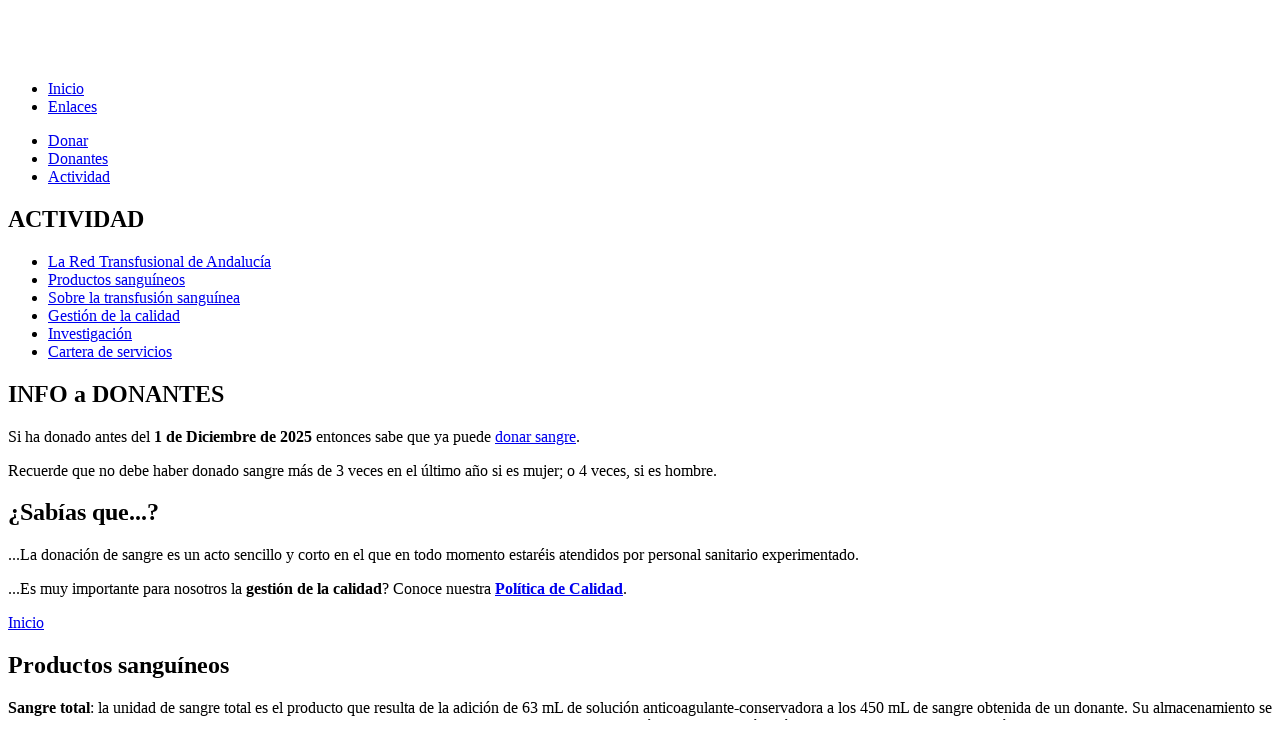

--- FILE ---
content_type: text/html; charset=utf-8
request_url: http://www.transfusiongranada.org/actividad/productos-sanguineos
body_size: 4286
content:
<!DOCTYPE html PUBLIC "-//W3C//DTD XHTML 1.0 Strict//EN" "http://www.w3.org/TR/xhtml1/DTD/xhtml1-strict.dtd">

<html xmlns="http://www.w3.org/1999/xhtml" xml:lang="es" lang="es">

<head>
<meta http-equiv="Content-Type" content="text/html; charset=utf-8" />

<title>Productos sanguíneos | Centro de Transfusión, Tejidos y Células de Granada</title>

<meta http-equiv="Content-Type" content="text/html; charset=utf-8" />
<link rel="prev" href="/actividad/la-red-transfusional-de-andalucia" />

<link rel="up" href="/actividad" />

<link rel="next" href="/actividad/transfusion-sanguinea" />

<link rel="shortcut icon" href="/sites/all/themes/crts/favicon.ico" type="image/x-icon" />

<style type="text/css" media="all">@import "/modules/book/book.css";</style>
<style type="text/css" media="all">@import "/modules/node/node.css";</style>
<style type="text/css" media="all">@import "/modules/system/defaults.css";</style>
<style type="text/css" media="all">@import "/modules/system/system.css";</style>
<style type="text/css" media="all">@import "/modules/user/user.css";</style>
<style type="text/css" media="all">@import "/sites/all/modules/cck/content.css";</style>
<style type="text/css" media="all">@import "/sites/all/modules/date/date.css";</style>
<style type="text/css" media="all">@import "/sites/all/modules/extlink/extlink.css";</style>
<style type="text/css" media="all">@import "/sites/all/modules/fckeditor/fckeditor.css";</style>
<style type="text/css" media="all">@import "/sites/all/modules/acidfree/acidfree.css";</style>
<style type="text/css" media="all">@import "/sites/all/themes/crts/style.css";</style>

<script type="text/javascript" src="/misc/jquery.js"></script>
<script type="text/javascript" src="/misc/drupal.js"></script>
<script type="text/javascript" src="/sites/all/modules/extlink/extlink.js"></script>
<script type="text/javascript" src="/sites/all/modules/jquery_update/compat.js"></script>
<script type="text/javascript" src="/sites/all/modules/acidfree/acidfree.js"></script>
<script type="text/javascript">Drupal.extend({ settings: { "extlink": { "extTarget": "_blank", "extClass": "ext", "extSubdomains": 1, "extExclude": "", "extInclude": "", "extAlert": 0, "extAlertText": "This link will take you to an external web site. We are not responsible for their content.", "mailtoClass": "mailto" } } });</script>

<style type="text/css" media="all">@import "/sites/all/themes/crts/style-0019.css";</style>

<style type="text/css" media="print">@import "/sites/all/themes/crts/print.css";</style>

<!--[if lt IE 7]>
<style type="text/css" media="all">@import "/sites/all/themes/crts/fix-ie.css";</style>
<![endif]-->

</head>

<body class="sidebar-left">

<div id="header-region" class="clear-block">
</div>

<div id="wrapper">
<div id="container" class="clear-block">

<div id="header">
<div id="logo-floater">
<h1><a href="/" title=""><img src="/sites/all/themes/crts/logo.png" alt="" id="logo" /><span></span></a></h1></div> <!-- /#logo-floater -->

<ul class="links primary-links"><li  class="first menu-1-1-2"><a href="/" title="Ir a la página principal" class="menu-1-1-2">Inicio</a></li>
<li  class="last menu-1-2-2"><a href="/enlaces" title="Otros sitios relacionados con la hemodonación y la transfusión" class="menu-1-2-2">Enlaces</a></li>
</ul><ul class="links secondary-links"><li  class="first menu-1-1-122"><a href="/donar/sangre" title="Sobre la donación de sangre y otros tejidos" class="menu-1-1-122">Donar</a></li>
<li  class="menu-1-2-122"><a href="/datos-globales/donantes" title="Conozca datos de interés sobre la donación y los donantes" class="menu-1-2-122">Donantes</a></li>
<li  class="last menu-1-3-122-active active"><a href="/actividad/productos-sanguineos" title="Para saber más sobre nuestra actividad profesional" class="menu-1-3-122-active active active">Actividad</a></li>
</ul>
</div> <!-- /#header -->


<div id="sidebar-left" class="sidebar">

<div id="block-menu-141" class="clear-block block block-menu">

<h2>ACTIVIDAD</h2>
<div class="content">

<ul class="menu">
<li class="leaf"><a href="/actividad/la-red-transfusional-de-andalucia">La Red Transfusional de Andalucía</a></li>
<li class="leaf"><a href="/actividad/productos-sanguineos" class="active">Productos sanguíneos</a></li>
<li class="collapsed"><a href="/actividad/transfusion-sanguinea">Sobre la transfusión sanguínea</a></li>
<li class="leaf"><a href="/actividad/gestion-de-la-calidad">Gestión de la calidad</a></li>
<li class="leaf"><a href="/actividad/investigacion-y-docencia">Investigación</a></li>
<li class="leaf"><a href="/actividad/cartera-de-servicios">Cartera de servicios</a></li>

</ul>
</div>
</div> <!-- /#block-menu-141 -->

<div id="block-block-2" class="clear-block block block-block">

<h2>INFO a DONANTES</h2>
<div class="content">
<p>Si ha donado antes del <strong>1 de Diciembre de 2025</strong> entonces sabe que ya puede <a title="Sobre la donación de sangre" href="/donar/sangre">donar sangre</a>.</p>
<p>Recuerde que no debe haber donado sangre más de 3 veces en el último año si es mujer; o 4 veces, si es hombre.</p>
</div>
</div> <!-- /#block-block-2 -->

<div id="block-block-1" class="clear-block block block-block">

<h2>¿Sabías que...?</h2>
<div class="content">
<div class="sabias_que">
<p><p>...La donación de sangre es un acto sencillo y corto en el que en todo momento estaréis atendidos por personal sanitario experimentado.</p>
<p>...Es muy importante para nosotros la <strong>gestión de la calidad</strong>? Conoce nuestra <a href="/actividad/gestion-de-la-calidad"><strong>Política de Calidad</strong></a>.</p></p>
</div>
</div>
</div> <!-- /#block-block-1 -->

</div>

<div id="center"><div id="squeeze"><div class="right-corner"><div class="left-corner">

<div class="breadcrumb"><a href="/">Inicio</a></div>
<h2>Productos sanguíneos</h2>


<div id="node-574" class="node">



  
  <div class="content">
    <p><strong>Sangre total</strong>: la unidad de sangre total es el producto que resulta de la adición de 63 mL de solución anticoagulante-conservadora a los 450 mL de sangre obtenida de un donante. Su almacenamiento se realiza a 4&ordm;C y durante el mismo las plaquetas y los leucocitos dejan de ser funcionantes a los pocos días de la extracción así como los factores de la coagulación. Es por lo que en los Bancos de Sangre se procesa la sangre total para obtener los diferentes hemoderivados: concentrado de hematíes, concentrado de plaquetas, plasma fresco congelado. Ello permite administrar a cada paciente únicamente el componente que precisa.</p>
<p>Durante una donación de sangre se extraen alrededor de 450 mililitros, que cuando se utiliza solución conservante se recogen en 63 mililitros citrato, fosfato, dextrosa (CPD). Tras someter a la bolsa a una centrifugación intensa con la que se sedimentan los hematíes en el fondo de la bolsa, se obtiene un sobrenadante claro por encima, el plasma, y la capa leucoplaquetaria entre ambos. A continuación se extrae el plasma y la capa leucoplaquetaria y por último se añade una solución conservante constituida o glucosa, adenina, cloruro sódico y manitol (SAG-Manitol) con lo que el hematocrito resultante de este concentrado de hematíes se sitúa entre un 55 y un 65%, con un contenido de Hemoglobina superior a los 40 gramos (concentrado de hematíes leucorreducido). El volumen aproximado del producto se sitúa entre 200 y 300 mililitros.</p>
<p><strong><br />
Concentrado de hematíes</strong>: el concentrado de hematíes es el componente que se obtiene después de haber retirado 200 a 250 mL de plasma de una unidad de 450 mL de sangre total tras haber sido centrifugada.</p>
<p>Un concentrado de hematíes es la cantidad de glóbulos rojos que se obtiene a partir de una donación de sangre una vez separado el resto de componentes sanguíneos.</p>
<p>Los concentrados de hematíes en SAG-Manitol pueden conservarse hasta 42 días a temperaturas entre 1 a 6 grados centígrados, cuando no indique otra cosa la etiqueta del producto; en ese caso la caducidad será modificada de acuerdo con las nuevas especificaciones del producto y ésta constará en la etiqueta.</p>
<p><strong><br />
Concentrado de hematíes congelados</strong>: son hematíes que han sido congelados y almacenados a bajas temperaturas en presencia de un crioprotector que es eliminado por lavado antes de la transfusión. Se utiliza como método de autotransfusión de enfermos polisensibilizados y como conservación de fenotipos raros.</p>
<p><strong><br />
Concentrado de hematíes lavados</strong>: son los hematíes que quedan después de lavar un concentrado de hematíes con suero fisiológico, eliminando la mayor cantidad posible de plasma. Se utiliza en pacientes con déficit de IgA, y en aquellos que presenten reacciones alérgicas graves a las proteínas plasmáticas.</p>
<p><strong><br />
Concentrado de hematíes pobre en leucocitos</strong>: son los hematíes que quedan después de retirar el contenido de leucocitos. Puede realizarse después de la recolección en los Bancos de Sangre o con filtros de desleucocitación en el momento de la transfusión. Su uso estaría indicado en pacientes que presenten reacciones de escalofrío-hipertermia por anticuerpos antileucocitarios; en prevención de la aloinmunización por anticuerpos leucoplaquetarios; y como alternativa a productos citomegalovirus negativos. Actualmente todos los hemoderivados se desleucocitan en los bancos de sangre antes del almacenamiento.</p>
<p><strong><br />
Concentrado de plaquetas</strong>: es aquel preparado que contiene las plaquetas obtenidas por separación de una unidad de sangre total (plaquetas random) o de un solo donante por citaféresis.</p>
<p><strong><br />
Plasma fresco congelado</strong>: una unidad de plasma fresco congelado es el componente que se obtiene tras centrifugación de una unidad de 450 mL de sangre total en las seis horas que siguen a su obtención. Tiene un volumen que oscila entre 200-250 mL. Puede almacenarse hasta un año a ?30&ordm;C. El plasma de donante único, puede obtenerse en mayores cantidades mediante plasmaféresis.</p>
<div class="book-navigation"><div class="page-links clear-block"><a href="/actividad/la-red-transfusional-de-andalucia" class="page-previous" title="Ir a la página anterior">‹ La Red Transfusional de Andalucía</a><a href="/actividad" class="page-up" title="Ir a la página padre">arriba</a><a href="/actividad/transfusion-sanguinea" class="page-next" title="Ir a la página siguiente">Sobre la transfusión sanguínea ›</a></div></div>  </div>

  <div class="clear-block clear">
    <div class="meta">
        </div>

      </div>

</div><span class="clear"></span>

</div></div></div></div> <!-- /.left-corner, /.right-corner, /#squeeze, /#center -->



</div> <!-- /#container -->
</div> <!-- /#wrapper -->


<div id="footer">
<table id="footer-crts">
<tr>
<td class="footer-crts-left"><a href="http://www.juntadeandalucia.es/servicioandaluzdesalud" title="Junta de Andalucía - Servicio Andaluz de Salud"><img src="/sites/all/themes/crts/JdeA.png" alt="Junta de Andalucía" border="0" /></a></td>
<td class="footer-crts-right"><strong>Centro de Transfusión, Tejidos y Células de Granada</strong><br />C/Dr. Mesa Moles s/n, Granada (18012) - España<br />Telf: +34 958 021400<br /><strong>Centro de Transfusión, Tejidos y Células de Almería</strong><br />Paraje Torrecárdenas s/n, Almería (04009) - España<br />Telf: +34 950 016035 | Fax: +34 950 016044<br />Telf. Atención Donantes Almería: 900 101780<br /><br /><a href="/aviso-legal">Aviso legal</a> | <a href="/mapa-del-sitio">Mapa del sitio</a> | <a href="/acceso">Acceso</a></td>
</tr><tr>
<td colspan="2" class="footer-crts-center">2008 - 2026 &copy; Red Andaluza de Medicina Transfusional, Tejidos y Células</td>
</tr>
</table>
</div> <!-- /#footer -->

<script>
(function(i,s,o,g,r,a,m){i['GoogleAnalyticsObject']=r;i[r]=i[r]||function(){(i[r].q=i[r].q||[]).push(arguments)},i[r].l=1*new Date();a=s.createElement(o),m=s.getElementsByTagName(o)[0];a.async=1;a.src=g;m.parentNode.insertBefore(a,m)})(window,document,'script','//www.google-analytics.com/analytics.js','ga');
ga('create','UA-4294624-1','auto');
ga('send','pageview');
</script>


</body>

</html>


--- FILE ---
content_type: text/plain
request_url: https://www.google-analytics.com/j/collect?v=1&_v=j102&a=600612160&t=pageview&_s=1&dl=http%3A%2F%2Fwww.transfusiongranada.org%2Factividad%2Fproductos-sanguineos&ul=en-us%40posix&dt=Productos%20sangu%C3%ADneos%20%7C%20Centro%20de%20Transfusi%C3%B3n%2C%20Tejidos%20y%20C%C3%A9lulas%20de%20Granada&sr=1280x720&vp=1280x720&_u=IEBAAEABAAAAACAAI~&jid=1546013493&gjid=191518185&cid=1753640040.1769979783&tid=UA-4294624-1&_gid=1800801679.1769979783&_r=1&_slc=1&z=1234941149
body_size: -288
content:
2,cG-5JEFMBJ5V1